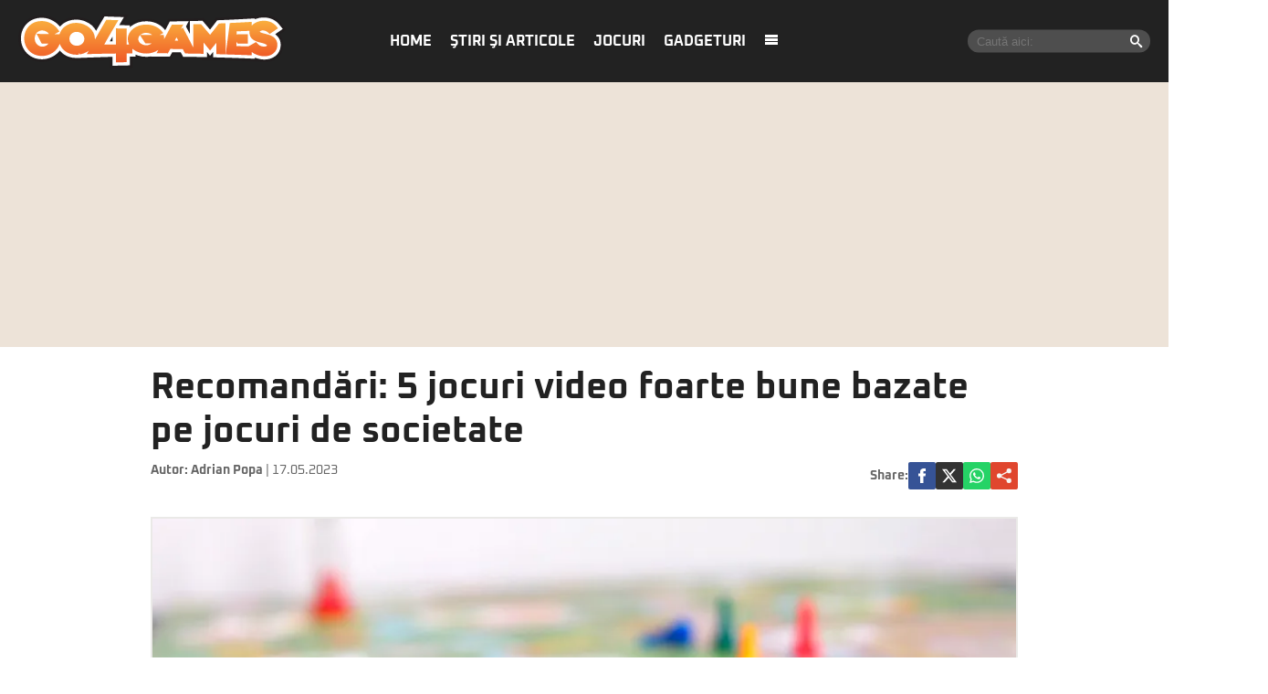

--- FILE ---
content_type: text/html; charset=UTF-8
request_url: https://www.go4games.ro/stiri-si-articole/rpg/recomandari-5-jocuri-video-foarte-bune-bazate-pe-jocuri-de-societate-19374533/
body_size: 17890
content:
<!doctype html>
<html lang="ro">
<head>
    <meta charset="utf-8">
    <meta name="viewport" content="width=device-width, initial-scale=1.0, maximum-scale=1.0, minimum-scale=1, user-scalable=no, shrink-to-fit=no"/>
    <meta name="HandheldFriendly" content="true"/>
    <meta name="MobileOptimized" content="420"/>
    <meta name="google-site-verification" content="7ZDxduua_M1BMsvPcmfTgOr14rCPDQXOaPwkwMUse78" />
    <meta name="referrer" content="origin-when-cross-origin">
    

    <meta name='robots' content='index, follow, max-image-preview:large, max-snippet:-1, max-video-preview:-1' />

	<!-- This site is optimized with the Yoast SEO plugin v26.6 - https://yoast.com/wordpress/plugins/seo/ -->
	<title>Recomandări: 5 jocuri video foarte bune bazate pe jocuri de societate | Go4Games</title>
	<meta name="description" content="Jocurile de societate nu sunt pentru oricine, dar au legiuni de fani în toată lumea. Unele dintre ele sunt faimoase." />
	<link rel="canonical" href="https://www.go4games.ro/stiri-si-articole/rpg/recomandari-5-jocuri-video-foarte-bune-bazate-pe-jocuri-de-societate-19374533/" />
	<meta property="og:locale" content="ro_RO" />
	<meta property="og:type" content="article" />
	<meta property="og:title" content="Recomandări: 5 jocuri video foarte bune bazate pe jocuri de societate | Go4Games" />
	<meta property="og:description" content="Jocurile de societate nu sunt pentru oricine, dar au legiuni de fani în toată lumea. Unele dintre ele sunt faimoase." />
	<meta property="og:url" content="https://www.go4games.ro/stiri-si-articole/rpg/recomandari-5-jocuri-video-foarte-bune-bazate-pe-jocuri-de-societate-19374533/" />
	<meta property="og:site_name" content="Go4Games" />
	<meta property="article:published_time" content="2023-05-17T07:23:57+00:00" />
	<meta property="article:modified_time" content="2023-05-17T07:32:01+00:00" />
	<meta property="og:image" content="https://www.go4games.ro/wp-content/uploads/2023/05/joc-societate_env-scaled.jpg" />
	<meta property="og:image:width" content="2560" />
	<meta property="og:image:height" content="1706" />
	<meta property="og:image:type" content="image/jpeg" />
	<meta name="author" content="Adrian Popa" />
	<meta name="twitter:card" content="summary_large_image" />
	<script type="application/ld+json" class="yoast-schema-graph">{"@context":"https://schema.org","@graph":[{"@type":"WebPage","@id":"https://www.go4games.ro/stiri-si-articole/rpg/recomandari-5-jocuri-video-foarte-bune-bazate-pe-jocuri-de-societate-19374533/","url":"https://www.go4games.ro/stiri-si-articole/rpg/recomandari-5-jocuri-video-foarte-bune-bazate-pe-jocuri-de-societate-19374533/","name":"Recomandări: 5 jocuri video foarte bune bazate pe jocuri de societate | Go4Games","isPartOf":{"@id":"https://www.go4games.ro/#website"},"primaryImageOfPage":{"@id":"https://www.go4games.ro/stiri-si-articole/rpg/recomandari-5-jocuri-video-foarte-bune-bazate-pe-jocuri-de-societate-19374533/#primaryimage"},"image":{"@id":"https://www.go4games.ro/stiri-si-articole/rpg/recomandari-5-jocuri-video-foarte-bune-bazate-pe-jocuri-de-societate-19374533/#primaryimage"},"thumbnailUrl":"https://www.go4games.ro/wp-content/uploads/2023/05/joc-societate_env-scaled.jpg","datePublished":"2023-05-17T07:23:57+00:00","dateModified":"2023-05-17T07:32:01+00:00","author":{"@id":"https://www.go4games.ro/#/schema/person/e6ff9a4d9bcec1b3ab5613a704773acd"},"description":"Jocurile de societate nu sunt pentru oricine, dar au legiuni de fani în toată lumea. Unele dintre ele sunt faimoase.","breadcrumb":{"@id":"https://www.go4games.ro/stiri-si-articole/rpg/recomandari-5-jocuri-video-foarte-bune-bazate-pe-jocuri-de-societate-19374533/#breadcrumb"},"inLanguage":"ro-RO","potentialAction":[{"@type":"ReadAction","target":["https://www.go4games.ro/stiri-si-articole/rpg/recomandari-5-jocuri-video-foarte-bune-bazate-pe-jocuri-de-societate-19374533/"]}]},{"@type":"ImageObject","inLanguage":"ro-RO","@id":"https://www.go4games.ro/stiri-si-articole/rpg/recomandari-5-jocuri-video-foarte-bune-bazate-pe-jocuri-de-societate-19374533/#primaryimage","url":"https://www.go4games.ro/wp-content/uploads/2023/05/joc-societate_env-scaled.jpg","contentUrl":"https://www.go4games.ro/wp-content/uploads/2023/05/joc-societate_env-scaled.jpg","width":2560,"height":1706},{"@type":"BreadcrumbList","@id":"https://www.go4games.ro/stiri-si-articole/rpg/recomandari-5-jocuri-video-foarte-bune-bazate-pe-jocuri-de-societate-19374533/#breadcrumb","itemListElement":[{"@type":"ListItem","position":1,"name":"Home","item":"https://www.go4games.ro/"},{"@type":"ListItem","position":2,"name":"Recomandări: 5 jocuri video foarte bune bazate pe jocuri de societate"}]},{"@type":"WebSite","@id":"https://www.go4games.ro/#website","url":"https://www.go4games.ro/","name":"Go4Games","description":"Știri și review-uri pentru jocuri de PC, PlayStation, Xbox,  Nintendo","potentialAction":[{"@type":"SearchAction","target":{"@type":"EntryPoint","urlTemplate":"https://www.go4games.ro/?s={search_term_string}"},"query-input":{"@type":"PropertyValueSpecification","valueRequired":true,"valueName":"search_term_string"}}],"inLanguage":"ro-RO"},{"@type":"Person","@id":"https://www.go4games.ro/#/schema/person/e6ff9a4d9bcec1b3ab5613a704773acd","name":"Adrian Popa","description":"Adrian Popa este coordonator al proiectului Go4games.ro. Are 17 ani de experienţă în presa centrală şi a debutat ca jurnalist specializat pe economie. Înainte de a ajunge la Go4it, a fost redactor-șef la Mediafax.ro și Gândul.ro. A mai lucrat la Evenimentul Zilei, Forbes România, Cotidianul şi Banii Noştri. Adrian are o pasiune aparte pentru tehnologie şi este interesat de efectele pe care aceasta le are în societate. Printre hobby-urile lui se numără lectura, universurile SF şi viaţa sănătoasă.","url":"https://www.go4games.ro/author/adrian-popa/"}]}</script>
	<!-- / Yoast SEO plugin. -->


<link rel='dns-prefetch' href='//www.go4games.ro' />
<link rel="alternate" type="application/rss+xml" title="Go4Games &raquo; Flux" href="https://www.go4games.ro/feed/" />
<link rel="alternate" type="application/rss+xml" title="Go4Games &raquo; Flux comentarii" href="https://www.go4games.ro/comments/feed/" />
<link rel="alternate" title="oEmbed (JSON)" type="application/json+oembed" href="https://www.go4games.ro/wp-json/oembed/1.0/embed?url=https%3A%2F%2Fwww.go4games.ro%2Fstiri-si-articole%2Frpg%2Frecomandari-5-jocuri-video-foarte-bune-bazate-pe-jocuri-de-societate-19374533%2F" />
<link rel="alternate" title="oEmbed (XML)" type="text/xml+oembed" href="https://www.go4games.ro/wp-json/oembed/1.0/embed?url=https%3A%2F%2Fwww.go4games.ro%2Fstiri-si-articole%2Frpg%2Frecomandari-5-jocuri-video-foarte-bune-bazate-pe-jocuri-de-societate-19374533%2F&#038;format=xml" />
<style id='wp-img-auto-sizes-contain-inline-css' type='text/css'>
img:is([sizes=auto i],[sizes^="auto," i]){contain-intrinsic-size:3000px 1500px}
/*# sourceURL=wp-img-auto-sizes-contain-inline-css */
</style>
<link rel='stylesheet' id='strawberry-minify-all-css-css' href='https://www.go4games.ro/wp-content/themes/go4games-nineteen/assets/build/styles.css?ver=1697529093' type='text/css' media='all' />
<style id='classic-theme-styles-inline-css' type='text/css'>
/*! This file is auto-generated */
.wp-block-button__link{color:#fff;background-color:#32373c;border-radius:9999px;box-shadow:none;text-decoration:none;padding:calc(.667em + 2px) calc(1.333em + 2px);font-size:1.125em}.wp-block-file__button{background:#32373c;color:#fff;text-decoration:none}
/*# sourceURL=/wp-includes/css/classic-themes.min.css */
</style>
<link rel="https://api.w.org/" href="https://www.go4games.ro/wp-json/" /><link rel="alternate" title="JSON" type="application/json" href="https://www.go4games.ro/wp-json/wp/v2/posts/19374533" /><link rel="EditURI" type="application/rsd+xml" title="RSD" href="https://www.go4games.ro/xmlrpc.php?rsd" />
<meta name="generator" content="WordPress 6.9" />
<link rel='shortlink' href='https://www.go4games.ro/?p=19374533' />
		<style type="text/css" id="wp-custom-css">
			img {
	height:auto;
}		</style>
		
    <link rel="Shortcut Icon" type="image/x-icon" href="/favicon.ico" />
    <link rel="dns-prefetch preconnect" href="//connect.facebook.net" crossorigin />
    <link rel="dns-prefetch preconnect" href="//www.google-analytics.com" crossorigin/>
    <link rel="dns-prefetch preconnect" href="//adservice.google.com" crossorigin />

    <link rel="preload" href="https://www.go4games.ro/wp-content/themes/go4games-nineteen/assets/fonts/icomoon.ttf" as="font">


    <link rel="preconnect" href="https://fonts.gstatic.com" crossorigin>

    <style>
    @font-face{font-family:Oxanium;font-style:normal;font-weight:400;font-display:swap;src:url(https://fonts.gstatic.com/s/oxanium/v6/RrQQboN_4yJ0JmiMe2zE0YBB.woff2) format('woff2');unicode-range:U+0100-024F,U+0259,U+1E00-1EFF,U+2020,U+20A0-20AB,U+20AD-20CF,U+2113,U+2C60-2C7F,U+A720-A7FF}@font-face{font-family:Oxanium;font-style:normal;font-weight:400;font-display:swap;src:url(https://fonts.gstatic.com/s/oxanium/v6/RrQQboN_4yJ0JmiMe2LE0Q.woff2) format('woff2');unicode-range:U+0000-00FF,U+0131,U+0152-0153,U+02BB-02BC,U+02C6,U+02DA,U+02DC,U+2000-206F,U+2074,U+20AC,U+2122,U+2191,U+2193,U+2212,U+2215,U+FEFF,U+FFFD}@font-face{font-family:Oxanium;font-style:normal;font-weight:700;font-display:swap;src:url(https://fonts.gstatic.com/s/oxanium/v6/RrQQboN_4yJ0JmiMe2zE0YBB.woff2) format('woff2');unicode-range:U+0100-024F,U+0259,U+1E00-1EFF,U+2020,U+20A0-20AB,U+20AD-20CF,U+2113,U+2C60-2C7F,U+A720-A7FF}@font-face{font-family:Oxanium;font-style:normal;font-weight:700;font-display:swap;src:url(https://fonts.gstatic.com/s/oxanium/v6/RrQQboN_4yJ0JmiMe2LE0Q.woff2) format('woff2');unicode-range:U+0000-00FF,U+0131,U+0152-0153,U+02BB-02BC,U+02C6,U+02DA,U+02DC,U+2000-206F,U+2074,U+20AC,U+2122,U+2191,U+2193,U+2212,U+2215,U+FEFF,U+FFFD}
</style>

    <!-- ANALYTICS -->
	<!-- Google tag (gtag.js) -->
<script async src="https://www.googletagmanager.com/gtag/js?id=G-S24DMWBZR1" type="94caf287178ccf6210b1aab7-text/javascript"></script>
<script type="94caf287178ccf6210b1aab7-text/javascript">
	window.dataLayer = window.dataLayer || [];
	function gtag(){dataLayer.push(arguments);}
	gtag('js', new Date());

	gtag('config', 'G-S24DMWBZR1');
</script>
    <!-- Ads and Related -->
	<script data-cfasync="false" async src="https://fundingchoicesmessages.google.com/i/pub-8829549769681779?ers=1"></script>
<script data-cfasync="false">(function() {function signalGooglefcPresent() {if (!window.frames['googlefcPresent']) {if (document.body) {const iframe = document.createElement('iframe'); iframe.style = 'width: 0; height: 0; border: none; z-index: -1000; left: -1000px; top: -1000px;'; iframe.style.display = 'none'; iframe.name = 'googlefcPresent'; document.body.appendChild(iframe);} else {setTimeout(signalGooglefcPresent, 0);}}}signalGooglefcPresent();})();</script>

<script type="94caf287178ccf6210b1aab7-text/javascript">function strawberry_enable_heavy(e){document.removeEventListener("mousedown",function(){strawberry_enable_heavy(e)}),document.removeEventListener("mousemove",function(){strawberry_enable_heavy(e)}),document.removeEventListener("touchstart",function(){strawberry_enable_heavy(e)}),document.removeEventListener("scroll",function(){strawberry_enable_heavy(e)}),document.removeEventListener("keydown",function(){strawberry_enable_heavy(e)});var n=document.getElementsByTagName("head")[0],t=document.createElement("script");t.type="text/javascript",t.async="async",t.src=e,n.appendChild(t)}function strawberry_insert_script(e){"ontouchstart"in document.documentElement&&window.navigator&&window.navigator.connection&&window.navigator.connection.rtt<10?(document.addEventListener("mousedown",function(){strawberry_enable_heavy(e)}),document.addEventListener("mousemove",function(){strawberry_enable_heavy(e)}),document.addEventListener("touchstart",function(){strawberry_enable_heavy(e)}),document.addEventListener("scroll",function(){strawberry_enable_heavy(e)}),document.addEventListener("keydown",function(){strawberry_enable_heavy(e)})):strawberry_enable_heavy(e)}</script>
    <script type="94caf287178ccf6210b1aab7-text/javascript">strawberry_insert_script("https://securepubads.g.doubleclick.net/tag/js/gpt.js");</script>
    <script type="94caf287178ccf6210b1aab7-text/javascript">

        function isMobileDevice() {
            var ua = navigator.userAgent.toLowerCase();
            if (ua == null)
                return false;
            var match = new RegExp('iphone|ipod|android|blackberry|opera mini|opera mobi|nokia|symbian|windows ce|ppc;|iemobile|smartphone|up.browser|up.link|sonyericsson|motorola|tablet browser|midp|portalmmm|htc |htc_|htc-|sqh|hp |hp-|spv|palm|xda |xda_|vodafone|configuration/cldc|mmp|pocket|kindle|alcatel|samsung|sgh-|tianyu|openwave|wap_browser|wap browser|phone|asus');
            if (match.exec(ua) != null)
                return true;
            if (ua.length >= 4) {
                var match2 = new RegExp('acs-|amoi|benq|doco|eric|huaw|lct_|lg(-|/|_| |\w)*|leno|mobi|mot-|moto|nec-|pana|phil|sage|sams|sec-|sch-|sgh-|shar|sie-|sony|wap_|zte-');
                if (match2.exec(ua.substring(0, 4)) != null)
                    return true;
            }

            return false;
        }

        var slot_foto_one, slot_foto_two;
        window.googletag = window.googletag || {cmd: []};
        googletag.cmd.push(function () {
            if (isMobileDevice() == true) {
                console.log("Mobile Device");
				                googletag.defineSlot('/119229185/Go4it.ro/Articol_Intext', [[1,1], [300, 250], [320, 480], [300, 600]], 'div-gpt-ad-1585734721341-0').setTargeting('cat_cancan', []).addService(googletag.pubads());
                googletag.defineSlot('/119229185/Go4it.ro/Articol_Leaderboard', [[300, 250]], 'div-gpt-ad-1585734786178-0').setTargeting('cat_cancan', []).addService(googletag.pubads());
                googletag.defineSlot('/119229185/Go4it.ro/Articol_Underphoto', [[320, 100], [320, 50], [300, 100], [300, 50]], 'div-gpt-ad-1585734834471-0').setTargeting('cat_cancan', []).addService(googletag.pubads());

                googletag.defineSlot('/119229185/Go4it.ro/Articol_Intext_final', [[1,1], [300, 250]], 'div-gpt-ad-1586864812501-0').addService(googletag.pubads());
                googletag.defineSlot('/119229185/Go4it.ro/Articol_Leaderboard_Final', [[300, 250]], 'div-gpt-ad-1586864728923-0').addService(googletag.pubads());
				
				
            } else {
				                googletag.defineSlot('/119229185/Go4it.ro/Articol_Intext', [[1,1], [580, 400], [300, 250], [320, 480], [300, 600]], 'div-gpt-ad-1585734721341-0').setTargeting('cat_cancan', []).addService(googletag.pubads());
                googletag.defineSlot('/119229185/Go4it.ro/Articol_Leaderboard', [[970, 250], [970, 90]], 'div-gpt-ad-1585734786178-0').setTargeting('cat_cancan', []).addService(googletag.pubads());
                googletag.defineSlot('/119229185/Go4it.ro/Articol_Underphoto', [[728, 90]], 'div-gpt-ad-1585734834471-0').setTargeting('cat_cancan', []).addService(googletag.pubads());

                googletag.defineSlot('/119229185/Go4it.ro/Articol_Intext_final', [[1,1], [300, 250], [580, 400]], 'div-gpt-ad-1586864812501-0').addService(googletag.pubads());
                googletag.defineSlot('/119229185/Go4it.ro/Articol_Leaderboard_Final', [[970, 250], [970, 90]], 'div-gpt-ad-1586864728923-0').addService(googletag.pubads());
				
				                googletag.defineSlot('/119229185/Go4it.ro/Branding_Billboard', [[970, 250]], 'div-gpt-ad-1585734892614-0').setTargeting('cat_cancan', []).addService(googletag.pubads());
            }
			
			googletag.defineSlot('/119229185/Go4it.ro/GO4IT_Special', [1, 1], 'div-gpt-ad-1709559548250-0').addService(googletag.pubads());

            googletag.pubads().collapseEmptyDivs();
            googletag.pubads().setCentering(true);

            googletag.pubads().setTargeting('cat_cancan', 'rpg');
            googletag.pubads().setTargeting('domain', 'go4games');

			googletag.pubads().disableInitialLoad();
			
            googletag.enableServices();
        });
    </script>

<script type="94caf287178ccf6210b1aab7-text/javascript">
    window.setTimeout(function() {
        window.__tcfapi('addEventListener', 2, function(tcData, success) {
            console.log(tcData);
            if (success) {
                if (tcData.gdprApplies) {
                    if (tcData.eventStatus == 'useractioncomplete' || tcData.eventStatus == 'tcloaded') {
                        console.log("Consents Number: " + Object.keys(tcData.purpose.consents).length)
                        if(Object.keys(tcData.purpose.consents).length == 0 ){
                            googletag.cmd.push(function () {
                                googletag.pubads().setRequestNonPersonalizedAds(1);
                            });
                            console.log("Loading NonPersonalizedAds");
                        } else {
                            googletag.cmd.push(function () {
                                googletag.pubads().setRequestNonPersonalizedAds(0);
                            });
                            console.log("Loading PersonalizedAds");
                        }
                        googletag.cmd.push(function () {
                            googletag.pubads().refresh();
                        });
                    }
                } else {
                    console.log("Loagind NonPersonalizedAds");
                    googletag.cmd.push(function () {
                        googletag.pubads().setRequestNonPersonalizedAds(1);
                        googletag.pubads().refresh();
                    })
                }
            }
        });
    }, 1000);
</script>

    <script type="94caf287178ccf6210b1aab7-text/javascript">strawberry_insert_script("https://pagead2.googlesyndication.com/pagead/js/adsbygoogle.js");</script>
    <script type="94caf287178ccf6210b1aab7-text/javascript">
        (adsbygoogle = window.adsbygoogle || []).push({
            google_ad_client: "ca-pub-8829549769681779",
            enable_page_level_ads: true
        });
    </script>

    <style>
        .demand-supply__sm, .demand-supply__sd { z-index: 9999999 !important; }
    </style>
    
</head>
<body class="wp-singular post-template-default single single-post postid-19374533 single-format-standard wp-theme-go4games-nineteen single-">
<header id="header">
    <div class="container relative">
        <div class="logo">
            <a href="https://www.go4games.ro/">
                <img width="294" height="60" src="https://www.go4games.ro/wp-content/themes/go4games-nineteen/assets/images/logo.svg" alt="Go4Games">
            </a>
        </div>

        <nav class="menu">
            <ul>
				<li id="menu-item-19196947" class="menu-item menu-item-type-custom menu-item-object-custom menu-item-home menu-item-19196947"><a href="https://www.go4games.ro/">Home</a></li>
<li id="menu-item-19196932" class="menu-item menu-item-type-taxonomy menu-item-object-category current-post-ancestor current-menu-parent current-post-parent menu-item-has-children menu-item-19196932"><a href="https://www.go4games.ro/stiri-si-articole/">Ştiri şi articole</a>
<ul class="sub-menu">
	<li id="menu-item-19196933" class="menu-item menu-item-type-taxonomy menu-item-object-category menu-item-19196933"><a href="https://www.go4games.ro/adventure-quest/">Adventure &#038; Quest</a></li>
	<li id="menu-item-19196934" class="menu-item menu-item-type-taxonomy menu-item-object-category menu-item-19196934"><a href="https://www.go4games.ro/diverse/">Diverse</a></li>
	<li id="menu-item-19196935" class="menu-item menu-item-type-taxonomy menu-item-object-category menu-item-19196935"><a href="https://www.go4games.ro/jocuri-online/">Jocuri online</a></li>
	<li id="menu-item-19196936" class="menu-item menu-item-type-taxonomy menu-item-object-category menu-item-19196936"><a href="https://www.go4games.ro/mobile/">Mobile</a></li>
	<li id="menu-item-19196937" class="menu-item menu-item-type-taxonomy menu-item-object-category menu-item-19196937"><a href="https://www.go4games.ro/puzzle/">Puzzle</a></li>
	<li id="menu-item-19196938" class="menu-item menu-item-type-taxonomy menu-item-object-category current-post-ancestor current-menu-parent current-post-parent menu-item-19196938"><a href="https://www.go4games.ro/rpg/">RPG</a></li>
	<li id="menu-item-19196939" class="menu-item menu-item-type-taxonomy menu-item-object-category menu-item-19196939"><a href="https://www.go4games.ro/shooter/">Shooter</a></li>
	<li id="menu-item-19196940" class="menu-item menu-item-type-taxonomy menu-item-object-category menu-item-19196940"><a href="https://www.go4games.ro/sport-auto/">Sport &#038; Auto</a></li>
	<li id="menu-item-19196941" class="menu-item menu-item-type-taxonomy menu-item-object-category menu-item-19196941"><a href="https://www.go4games.ro/strategie/">Strategie</a></li>
</ul>
</li>
<li id="menu-item-19196942" class="menu-item menu-item-type-taxonomy menu-item-object-category menu-item-19196942"><a href="https://www.go4games.ro/jocuri/">Jocuri</a></li>
<li id="menu-item-19196943" class="menu-item menu-item-type-custom menu-item-object-custom menu-item-19196943"><a href="https://www.go4it.ro/">Gadgeturi</a></li>
                <li><a class="pushmenu-open" href="javascript:void(0)"><span class="icon-menu"></span></a></li>
            </ul>
        </nav>

		<div class="search">
	<form action="https://www.go4games.ro/">
		<input required size="40" type="text" name="s" class="input" placeholder="Caută aici:">
		<button><span class="icon-search"></span></button>
	</form>
</div>    </div>
    <div class="bars"><a href="javascript:void(0)" class="pushmenu-open"><span class="lines"></span></a></div>
    <div class="magnifier"><a class="modalbox-open" data-modalbox="modal-search" href="javascript:void(0)"><span></span></a></div>

    </div>
</header>


<div class="strawberry-ads__pretty-container padding-xs-20 mg-xs-bottom-10 hidden-xs">
    <div class="height-md-250" style="margin:0 auto;">
		<div data-name="branding-billboard" class="strawberry-ads" style="clear: both; width: 100%; text-align: center; overflow: visible;"><!-- /119229185/Go4it.ro/Branding_Billboard -->
  <div id='div-gpt-ad-1585734892614-0' style='margin:0 auto;'>
  <script type="94caf287178ccf6210b1aab7-text/javascript">
    googletag.cmd.push(function() { googletag.display('div-gpt-ad-1585734892614-0'); });
  </script>
</div>
</div>    </div>
</div>

		
    <div class="container container--single mg-top-20">
		
        <div class="mg-bottom-10">
            <h1 class="single__title">Recomandări: 5 jocuri video foarte bune bazate pe jocuri de societate</h1>
        </div>
        <div class="mg-smb-bottom-10 mg-md-bottom-30">
			<div class="single__meta">
    <div class="bar">
        <div class="mg-xs-bottom-10">
            <strong class="author_name">
				Autor: <a href='https://www.go4games.ro/autor/adrian-popa/'>Adrian Popa</a>            </strong>
            <span class="date_published"> | 17.05.2023</span>
        </div>
    </div>
    <div class="bar">
		<div class="single__social">
    <div class="network">
        <strong class="text-uppercase hidden-xs">Share: </strong>
        <a rel="noopener noreferrer" onclick="if (!window.__cfRLUnblockHandlers) return false; gtag('event', 'internal', { 'event_category': 'Share Article', 'event_label': 'Facebook', 'non_interaction': true});" target="_blank" class="bg--facebook" href="https://www.facebook.com/sharer/sharer.php?u=https://www.go4games.ro/stiri-si-articole/rpg/recomandari-5-jocuri-video-foarte-bune-bazate-pe-jocuri-de-societate-19374533/" data-cf-modified-94caf287178ccf6210b1aab7-="">
            <svg xmlns="http://www.w3.org/2000/svg" xml:space="preserve" viewBox="0 0 310 310"><path d="M81.703 165.106h33.981V305a5 5 0 0 0 5 5H178.3a5 5 0 0 0 5-5V165.765h39.064a5 5 0 0 0 4.967-4.429l5.933-51.502a5 5 0 0 0-4.966-5.572h-44.996V71.978c0-9.732 5.24-14.667 15.576-14.667h29.42a5 5 0 0 0 5-5V5.037a5 5 0 0 0-5-5h-40.545A39.746 39.746 0 0 0 185.896 0c-7.035 0-31.488 1.381-50.804 19.151-21.402 19.692-18.427 43.27-17.716 47.358v37.752H81.703a5 5 0 0 0-5 5v50.844a5 5 0 0 0 5 5.001z"/></svg>
        </a>
        <a rel="noopener noreferrer" onclick="if (!window.__cfRLUnblockHandlers) return false; gtag('event', 'internal', { 'event_category': 'Share Article', 'event_label': 'Facebook', 'non_interaction': true});" target="_blank" class="bg--x" href="https://twitter.com/share?text=Recomandări: 5 jocuri video foarte bune bazate pe jocuri de societate&url=https://www.go4games.ro/stiri-si-articole/rpg/recomandari-5-jocuri-video-foarte-bune-bazate-pe-jocuri-de-societate-19374533/" data-cf-modified-94caf287178ccf6210b1aab7-="">
            <svg xmlns="http://www.w3.org/2000/svg" width="24" height="24" image-rendering="optimizeQuality" shape-rendering="geometricPrecision" text-rendering="geometricPrecision" viewBox="0 0 512 462.799"><path fill-rule="nonzero" d="M403.229 0h78.506L310.219 196.04 512 462.799H354.002L230.261 301.007 88.669 462.799h-78.56l183.455-209.683L0 0h161.999l111.856 147.88L403.229 0zm-27.556 415.805h43.505L138.363 44.527h-46.68l283.99 371.278z"/></svg>
        </a>
        <a rel="noopener noreferrer" onclick="if (!window.__cfRLUnblockHandlers) return false; gtag('event', 'internal', { 'event_category': 'Share Article', 'event_label': 'Whatsapp Desktop', 'non_interaction': true});" target="_blank" class="hidden-sm hidden-lg bg--whatsapp" href="whatsapp://send?text=https://www.go4games.ro/stiri-si-articole/rpg/recomandari-5-jocuri-video-foarte-bune-bazate-pe-jocuri-de-societate-19374533/" data-action="share/whatsapp/share" data-cf-modified-94caf287178ccf6210b1aab7-="">
            <svg role="img" width="24" height="24"  viewBox="0 0 24 24" xmlns="http://www.w3.org/2000/svg">
                <path d="M17.472 14.382c-.297-.149-1.758-.867-2.03-.967-.273-.099-.471-.148-.67.15-.197.297-.767.966-.94 1.164-.173.199-.347.223-.644.075-.297-.15-1.255-.463-2.39-1.475-.883-.788-1.48-1.761-1.653-2.059-.173-.297-.018-.458.13-.606.134-.133.298-.347.446-.52.149-.174.198-.298.298-.497.099-.198.05-.371-.025-.52-.075-.149-.669-1.612-.916-2.207-.242-.579-.487-.5-.669-.51-.173-.008-.371-.01-.57-.01-.198 0-.52.074-.792.372-.272.297-1.04 1.016-1.04 2.479 0 1.462 1.065 2.875 1.213 3.074.149.198 2.096 3.2 5.077 4.487.709.306 1.262.489 1.694.625.712.227 1.36.195 1.871.118.571-.085 1.758-.719 2.006-1.413.248-.694.248-1.289.173-1.413-.074-.124-.272-.198-.57-.347m-5.421 7.403h-.004a9.87 9.87 0 01-5.031-1.378l-.361-.214-3.741.982.998-3.648-.235-.374a9.86 9.86 0 01-1.51-5.26c.001-5.45 4.436-9.884 9.888-9.884 2.64 0 5.122 1.03 6.988 2.898a9.825 9.825 0 012.893 6.994c-.003 5.45-4.437 9.884-9.885 9.884m8.413-18.297A11.815 11.815 0 0012.05 0C5.495 0 .16 5.335.157 11.892c0 2.096.547 4.142 1.588 5.945L.057 24l6.305-1.654a11.882 11.882 0 005.683 1.448h.005c6.554 0 11.89-5.335 11.893-11.893a11.821 11.821 0 00-3.48-8.413Z"/>
            </svg>
        </a>
        <a rel="noopener noreferrer" onclick="if (!window.__cfRLUnblockHandlers) return false; gtag('event', 'internal', { 'event_category': 'Share Article', 'event_label': 'Whatsapp Desktop', 'non_interaction': true});" target="_blank" class="bg--whatsapp hidden-xs" href="https://web.whatsapp.com/send?text=https://www.go4games.ro/stiri-si-articole/rpg/recomandari-5-jocuri-video-foarte-bune-bazate-pe-jocuri-de-societate-19374533/" data-action="share/whatsapp/share" data-cf-modified-94caf287178ccf6210b1aab7-="">
            <svg role="img" viewBox="0 0 24 24" xmlns="http://www.w3.org/2000/svg">
                <path d="M17.472 14.382c-.297-.149-1.758-.867-2.03-.967-.273-.099-.471-.148-.67.15-.197.297-.767.966-.94 1.164-.173.199-.347.223-.644.075-.297-.15-1.255-.463-2.39-1.475-.883-.788-1.48-1.761-1.653-2.059-.173-.297-.018-.458.13-.606.134-.133.298-.347.446-.52.149-.174.198-.298.298-.497.099-.198.05-.371-.025-.52-.075-.149-.669-1.612-.916-2.207-.242-.579-.487-.5-.669-.51-.173-.008-.371-.01-.57-.01-.198 0-.52.074-.792.372-.272.297-1.04 1.016-1.04 2.479 0 1.462 1.065 2.875 1.213 3.074.149.198 2.096 3.2 5.077 4.487.709.306 1.262.489 1.694.625.712.227 1.36.195 1.871.118.571-.085 1.758-.719 2.006-1.413.248-.694.248-1.289.173-1.413-.074-.124-.272-.198-.57-.347m-5.421 7.403h-.004a9.87 9.87 0 01-5.031-1.378l-.361-.214-3.741.982.998-3.648-.235-.374a9.86 9.86 0 01-1.51-5.26c.001-5.45 4.436-9.884 9.888-9.884 2.64 0 5.122 1.03 6.988 2.898a9.825 9.825 0 012.893 6.994c-.003 5.45-4.437 9.884-9.885 9.884m8.413-18.297A11.815 11.815 0 0012.05 0C5.495 0 .16 5.335.157 11.892c0 2.096.547 4.142 1.588 5.945L.057 24l6.305-1.654a11.882 11.882 0 005.683 1.448h.005c6.554 0 11.89-5.335 11.893-11.893a11.821 11.821 0 00-3.48-8.413Z"/>
            </svg>
        </a>

        <a rel="noopener noreferrer"
           data-title="Recomandări: 5 jocuri video foarte bune bazate pe jocuri de societate"
           data-url="https://www.go4games.ro/stiri-si-articole/rpg/recomandari-5-jocuri-video-foarte-bune-bazate-pe-jocuri-de-societate-19374533/"
           class="share-me bg--google_plus">
            <svg style="background-color:#ffffff00" xmlns="http://www.w3.org/2000/svg" xml:space="preserve" width="63" height="16"><path d="M0 8a2.657 2.657 0 0 0 2.648 2.667 2.63 2.63 0 0 0 1.933-.844l6.09 2.86c-.052.208-.08.426-.08.65A2.657 2.657 0 0 0 13.24 16a2.657 2.657 0 0 0 2.648-2.667 2.657 2.657 0 0 0-2.648-2.666 2.63 2.63 0 0 0-1.933.843l-6.09-2.86c.052-.208.08-.426.08-.65l-.003-.153 6.093-3.274c.477.471 1.133.76 1.853.76a2.657 2.657 0 0 0 2.648-2.666A2.657 2.657 0 0 0 13.24 0a2.657 2.657 0 0 0-2.648 2.667c0 .265.038.521.11.763L4.875 6.56a2.641 2.641 0 0 0-2.227-1.227A2.657 2.657 0 0 0 0 8Z" fill="#f7f7f5"/><g fill="#fff"><path d="M21 9c0 .531.094.969.281 1.344.188.375.453.687.782.937.328.25.703.422 1.14.547.438.125.875.172 1.344.172.562 0 1.047-.063 1.484-.203.438-.14.797-.328 1.094-.578.281-.25.5-.547.656-.89.14-.345.219-.704.219-1.11a2.39 2.39 0 0 0-.14-.844 2.165 2.165 0 0 0-.376-.64 2.645 2.645 0 0 0-.5-.438A3.257 3.257 0 0 0 26.422 7a5.375 5.375 0 0 0-.516-.188 2.844 2.844 0 0 1-.406-.109c-.531-.125-.953-.25-1.281-.36a4.128 4.128 0 0 1-.766-.327.769.769 0 0 1-.36-.344c-.062-.125-.093-.281-.093-.5 0-.203.031-.375.11-.531.078-.157.187-.282.312-.375a1.06 1.06 0 0 1 .422-.204C24 4.032 24.14 4 24.297 4c.219 0 .437.031.64.094.188.062.375.172.532.312.156.157.265.36.36.61.093.265.14.593.171.984h2c0-.531-.11-1-.297-1.375a2.71 2.71 0 0 0-.812-.922 3.264 3.264 0 0 0-1.157-.531A5.585 5.585 0 0 0 24.375 3c-.406 0-.813.063-1.219.156-.406.11-.765.281-1.078.5-.328.219-.594.5-.781.828-.203.344-.297.735-.297 1.172 0 .407.063.75.219 1.032.14.28.328.515.562.703.235.187.5.343.797.468.297.125.61.22.922.297.313.094.61.188.906.25.297.063.563.156.797.266.235.125.422.265.578.437.14.172.219.391.219.641 0 .266-.047.484-.14.64a1.18 1.18 0 0 1-.36.376c-.14.093-.297.156-.453.187a2.347 2.347 0 0 1-.453.047c-.219 0-.422-.031-.61-.11a1.409 1.409 0 0 1-.5-.359c-.156-.156-.265-.36-.359-.61C23.031 9.672 23 9.376 23 9h-2ZM29 12h2V7h3v5h2V3h-2v3h-3V3h-2v9ZM41 4.547h.031L42 9h-2l1-4.453ZM37 12h2l.75-2h2.578L43 12h2l-3.063-9H40.11L37 12ZM49 4h1.844c.375 0 .656.125.86.36.187.234.296.609.296 1.124 0 .532-.11.922-.297 1.157-.203.25-.484.359-.86.359H49V4Zm-2 8h2V8h1.703c.422 0 .734.125.922.375.188.25.313.64.375 1.172.031.203.047.422.063.64 0 .22.015.438.046.657.016.219.047.437.078.625.032.187.079.375.141.531h2.031c-.093-.125-.156-.297-.203-.5a3.553 3.553 0 0 1-.093-.61c-.016-.203-.032-.406-.032-.624-.015-.204-.031-.375-.031-.532a9.863 9.863 0 0 0-.11-.718 2.642 2.642 0 0 0-.234-.672 2.407 2.407 0 0 0-.437-.531c-.172-.141-.39-.25-.657-.329v-.03c.5-.188.876-.454 1.094-.829A2.41 2.41 0 0 0 54 5.344c0-.313-.063-.625-.172-.907a2.357 2.357 0 0 0-.5-.734 2.362 2.362 0 0 0-.766-.515A2.752 2.752 0 0 0 51.532 3H47v9ZM56 12h5.953v-1H58V7h4.14V6H58V4h4.11V3H56v9Z"/></g></svg>
        </a>

    </div>
</div>    </div>
</div>        </div>
		<div class="single__media">
													<picture>
<source type='image/webp' media='(max-width:500px)' srcset='https://media.go4games.ro/gS6ld2ks32LJGAzKCP3XOvx5yjE=/420x236/smart/filters:contrast(5):format(webp):quality(80)/https://www.go4games.ro/wp-content/uploads/2023/05/joc-societate_env-1024x683.jpg'>
<source type='image/jpeg' media='(max-width:500px)' srcset='https://media.go4games.ro/yM00urEADOgdZDZaa6U5kjW4wqM=/420x236/smart/filters:contrast(5):format(jpeg):quality(80)/https://www.go4games.ro/wp-content/uploads/2023/05/joc-societate_env-1024x683.jpg'>
<source type='image/webp' media='(max-width:768px)' srcset='https://media.go4games.ro/KqxZNRaeSIDWFubp5Iz86kzX4Lk=/768x432/smart/filters:contrast(5):format(webp):quality(80)/https://www.go4games.ro/wp-content/uploads/2023/05/joc-societate_env-1024x683.jpg'>
<source type='image/jpeg' media='(max-width:768px)' srcset='https://media.go4games.ro/gcEICxghSuq2P7x6H89ZZvhw6AA=/768x432/smart/filters:contrast(5):format(jpeg):quality(80)/https://www.go4games.ro/wp-content/uploads/2023/05/joc-societate_env-1024x683.jpg'>
<source type='image/webp' media='(min-width:769px)' srcset='https://media.go4games.ro/93Fw3Duh4OcC7JMDjJr6Xfoa4ic=/970x546/smart/filters:contrast(5):format(webp):quality(80)/https://www.go4games.ro/wp-content/uploads/2023/05/joc-societate_env-1024x683.jpg'>
<source type='image/jpeg' media='(min-width:769px)' srcset='https://media.go4games.ro/1tGgyzOQYl2O__rPyqy_tRue6CQ=/970x546/smart/filters:contrast(5):format(jpeg):quality(80)/https://www.go4games.ro/wp-content/uploads/2023/05/joc-societate_env-1024x683.jpg'>
<img width="970" height="546" loading="eager" src="https://media.go4games.ro/93Fw3Duh4OcC7JMDjJr6Xfoa4ic=/970x546/smart/filters:contrast(5):format(webp):quality(80)/https://www.go4games.ro/wp-content/uploads/2023/05/joc-societate_env-1024x683.jpg" class="img-responsive" alt="Recomandări: 5 jocuri video foarte bune bazate pe jocuri de societate" >
</picture>								</div>
        <div class="mg-bottom-10">
            <div class="height-smb-100 height-md-100">
                <div data-name="articol-underphoto" class="strawberry-ads" style="clear: both; width: 100%; text-align: center; overflow: visible;"><!-- /119229185/Go4it.ro/Articol_Underphoto -->
<div id='div-gpt-ad-1585734834471-0'>
  <script type="94caf287178ccf6210b1aab7-text/javascript">
    googletag.cmd.push(function() { googletag.display('div-gpt-ad-1585734834471-0'); });
  </script>
</div>
</div>            </div>
        </div>

        

        <div class="single__wrapper">
            <div class="single__content">
				<p>Jocurile de societate nu sunt pentru oricine, dar au legiuni de fani în toată lumea. Unele sunt atât de faimoase încât au auzit de ele chiar și cei care nu au avut contact cu acest domeniu. Exemple sunt Monopoly, Catan sau Scrabble.</p>
<p>Multe jocuri de societate au fost transformate în jocuri video, iar unele dintre acestea ies în evidență. Aceste titluri vor fi apreciate, garantat, chiar și de către mulți dintre cei care nu sunt amatori ai genului.</p>
<h2>Vă prezentăm cinci jocuri video, bazate pe jocuri de societate, care merită încercate:</h2><div data-name="articol-intext" class="strawberry-ads" style="clear: both; width: 100%; text-align: center; overflow: visible;"><!-- /119229185/Go4it.ro/Articol_Intext -->
<div id='div-gpt-ad-1585734721341-0'>
  <script type="94caf287178ccf6210b1aab7-text/javascript">
    googletag.cmd.push(function() { googletag.display('div-gpt-ad-1585734721341-0'); });
  </script>
</div>
</div>
<p><strong>Gloomhaven (2021):</strong> Bazat pe jocul de societate omonim, <a href="https://store.steampowered.com/app/780290/Gloomhaven/" target="_blank" rel="noopener">titlul</a> este unul apreciat de critici și de gameri. În Gloomhaven conduci o bandă de mercenari prin locuri periculoase – păduri, temnițe și peșteri -, pline de monștri fioroși. În această aventură culegi recompensele sau… mori.</p>
<p><strong>Armello (2015):</strong> <a href="https://store.steampowered.com/app/290340/Armello/" target="_blank" rel="noopener">Jocul</a> combină elemente de strategie și mecanică din jocurile de societate (sunt folosite un zar și cărți virtuale) cu elemente de RPG. Acțiunea se petrece în regatul animalelor, iar jucătorii controlează eroi care concurează pentru tron completând misiuni, luptând cu inamici sau luând decizii importante.</p><div class='mg-bottom-20'><div data-id='_mwayss-78ba9103745464b9aa2d00e371122cc8'></div></div>
<figure id="attachment_19374565" aria-labelledby="figcaption_attachment_19374565" class="wp-caption aligncenter"><a href="https://www.go4games.ro/wp-content/uploads/2023/05/tabletop.jpg"><img fetchpriority="high" decoding="async" class="lazyload" src="https://www.go4games.ro/wp-content/themes/go4games-nineteen/assets/images/placeholder.png" alt="jocuri de societate" width="1920" height="1080" srcset="https://www.go4games.ro/wp-content/uploads/2023/05/tabletop.jpg 1920w, https://www.go4games.ro/wp-content/uploads/2023/05/tabletop-1024x576.jpg 1024w, https://www.go4games.ro/wp-content/uploads/2023/05/tabletop-768x432.jpg 768w, https://www.go4games.ro/wp-content/uploads/2023/05/tabletop-1536x864.jpg 1536w" sizes="(max-width: 1920px) 100vw, 1920px" data-src="https://www.go4games.ro/wp-content/uploads/2023/05/tabletop.jpg"></a><figcaption id="figcaption_attachment_19374565" class="wp-caption-text">Foto: captură de ecran din Armello</figcaption></figure>
<p><strong>Talisman: Digital Edition (2014):</strong> <a href="https://store.steampowered.com/app/247000/Talisman_Digital_Edition/" target="_blank" rel="noopener">Acest titlu</a> este bazat pe jocul de societate fantasy clasic Talisman. Jucătorii pleacă într-o aventură periculoasă cu scopul de a dobândi Crown of Command, un artefact care are puterea să distrugă toți rivalii. Purtătorul ei devine adevăratul conducător al ținutului.</p>
<p><strong>XCOM: Enemy Unknown (2012):</strong> <a href="https://store.steampowered.com/app/200510/XCOM_Enemy_Unknown/" target="_blank" rel="noopener">Titlul</a> este inspirat de jocul de societate clasic XCOM, considerat unul dintre cele mai bune din toate timpurile. În jocul de strategie pe ture jucătorii conduc o echipă de soldați care luptă cu o invazie extraterestră.</p>
<p><strong>Ticket to Ride (2012):</strong> Aici, jucătorii trebuie să construiască linii de cale ferată care să unească diferite orașe din Statele Unite și sudul Canadei. Sunt disponibile moduri single-player și online multiplayer. Mai multe detalii <a href="https://store.steampowered.com/app/108200/Ticket_to_Ride/" target="_blank" rel="noopener">găsiți pe Steam</a>.</p>
<p><strong>CITEȘTE ȘI:</strong></p>
<p><a href="https://www.go4games.ro/filme-si-seriale/recomandari-5-jocuri-video-excelente-bazate-pe-seriale-19374149/">Recomandări: 5 jocuri video excelente bazate pe seriale</a></p>
<p><a href="https://www.go4games.ro/filme-si-seriale/jocuri-video-bazate-pe-filme-de-succes-pe-care-trebuie-sa-le-incerci-19373374/">Jocuri video bazate pe filme de succes pe care trebuie să le încerci</a></p>
<p><a href="https://www.go4games.ro/stiri-si-articole/recomandare-5-jocuri-video-bazate-pe-carti-de-succes-pe-care-trebuie-neaparat-sa-le-joci-19373118/">Recomandări: 5 jocuri video bazate pe cărți de succes pe care trebuie neapărat să le joci</a></p>
<p><a href="https://www.facebook.com/go4games.ro" target="_blank" rel="noopener">Ne puteți urmări și pe pagina oficială de Facebook!</a></p>            </div>

	        
			                <div class="single__tags">
					Tags: <a href="https://www.go4games.ro/tag/gloomhaven/" rel="tag">Gloomhaven</a><a href="https://www.go4games.ro/tag/jocuri-de-societate/" rel="tag">jocuri de societate</a><a href="https://www.go4games.ro/tag/ticket-to-ride/" rel="tag">ticket to ride</a><a href="https://www.go4games.ro/tag/xcom/" rel="tag">xcom</a>                </div>
			
            <div style="margin: 10px 0; border-bottom: 1px solid #ccc; border-top: 1px solid #ccc;">
	<div style="display:block; padding: 10px; text-align:center; font-family: Georgia, serif; font-size: 18px; line-height: 140%; color: #000">
        <span>Urmărește Go4Games.ro pe</span>
        <span>
            <a onclick="if (!window.__cfRLUnblockHandlers) return false; gtag( 'event', 'feed', { 'event_category': 'Google News', 'event_label': 'Single Article', 'non_interaction': true } );" target="_blank" href="https://news.google.com/publications/CAAqBwgKMOH4pQsw04O-Aw?hl=ro&gl=RO&ceid=RO%3Aro" data-cf-modified-94caf287178ccf6210b1aab7-="">
                 <b style="color: blue; text-decoration: underline">Google News</b>
            </a>
        </span>
	</div>
</div>
            
            <div class="padding-xs-10 padding-sm-top-20">
		        <div data-name="articol-intext-final" class="strawberry-ads" style="clear: both; width: 100%; text-align: center; overflow: visible;"><!-- /119229185/Go4it.ro/Articol_Intext_final -->
<div id='div-gpt-ad-1586864812501-0'>
  <script type="94caf287178ccf6210b1aab7-text/javascript">
    googletag.cmd.push(function() { googletag.display('div-gpt-ad-1586864812501-0'); });
  </script>
</div></div>            </div>

            <div class="single__under mg-top-20">
		        
            </div>

            <div class="single__under mg-top-20">
				<div class="headline">Iți recomandăm</div>
<div class="articles ">
        <div class="article article--list add-border">

                <div class="article__media width-xs-100 width-sm-200 mg-right-10">
                    <a href="https://www.go4games.ro/advertorial/5-jocuri-cu-potential-de-esports-pe-care-abia-asteptam-sa-le-vedem-in-2026-p-19451456/">
                        <picture>
<source type='image/webp' media='(max-width:500px)' srcset='https://media.go4games.ro/J_lLQzb2HkJq1WN099HarvWkqFU=/120x120/smart/filters:contrast(5):format(webp):quality(80)/https://www.go4games.ro/wp-content/uploads/2026/01/WhatsApp-Image-2026-01-30-at-13.29.11-1024x536.jpeg'>
<source type='image/jpeg' media='(max-width:500px)' srcset='https://media.go4games.ro/Qas5NBkPKNgLre2KBXOkHLilkkI=/120x120/smart/filters:contrast(5):format(jpeg):quality(80)/https://www.go4games.ro/wp-content/uploads/2026/01/WhatsApp-Image-2026-01-30-at-13.29.11-1024x536.jpeg'>
<source type='image/webp' media='(max-width:768px)' srcset='https://media.go4games.ro/ScBz7PS6l_JH3MkGvyMj7Y-3jLA=/220x124/smart/filters:contrast(5):format(webp):quality(80)/https://www.go4games.ro/wp-content/uploads/2026/01/WhatsApp-Image-2026-01-30-at-13.29.11-1024x536.jpeg'>
<source type='image/jpeg' media='(max-width:768px)' srcset='https://media.go4games.ro/-PVFiAkqdFiVHcYVNdkrLtSPy3I=/220x124/smart/filters:contrast(5):format(jpeg):quality(80)/https://www.go4games.ro/wp-content/uploads/2026/01/WhatsApp-Image-2026-01-30-at-13.29.11-1024x536.jpeg'>
<source type='image/webp' media='(min-width:769px)' srcset='https://media.go4games.ro/ScBz7PS6l_JH3MkGvyMj7Y-3jLA=/220x124/smart/filters:contrast(5):format(webp):quality(80)/https://www.go4games.ro/wp-content/uploads/2026/01/WhatsApp-Image-2026-01-30-at-13.29.11-1024x536.jpeg'>
<source type='image/jpeg' media='(min-width:769px)' srcset='https://media.go4games.ro/-PVFiAkqdFiVHcYVNdkrLtSPy3I=/220x124/smart/filters:contrast(5):format(jpeg):quality(80)/https://www.go4games.ro/wp-content/uploads/2026/01/WhatsApp-Image-2026-01-30-at-13.29.11-1024x536.jpeg'>
<img width="220" height="124" loading="lazy" src="https://media.go4games.ro/ScBz7PS6l_JH3MkGvyMj7Y-3jLA=/220x124/smart/filters:contrast(5):format(webp):quality(80)/https://www.go4games.ro/wp-content/uploads/2026/01/WhatsApp-Image-2026-01-30-at-13.29.11-1024x536.jpeg" class="img-responsive" alt="5 jocuri cu potențial de eSports pe care abia așteptăm să le vedem în 2026 (P)" >
</picture>                                            </a>
                </div>
                <div class="article__content">
                    <div class="article__meta mg-bottom-10">
                        <div class="article__category">Advertorial</div>
                        <div class="article__date">13:36</div>
                    </div>
                    <div class="article__title article__title--bold font-size-xs-16">
                        <a href="https://www.go4games.ro/advertorial/5-jocuri-cu-potential-de-esports-pe-care-abia-asteptam-sa-le-vedem-in-2026-p-19451456/">5 jocuri cu potențial de eSports pe care abia așteptăm să le vedem în 2026 (P)</a>
                    </div>
                </div>

        </div>
	        <div class="article article--list add-border">

                <div class="article__media width-xs-100 width-sm-200 mg-right-10">
                    <a href="https://www.go4games.ro/advertorial/pe-ce-jocuri-pariaza-romanii-totul-despre-pariurile-esports-p-19451453/">
                        <picture>
<source type='image/webp' media='(max-width:500px)' srcset='https://media.go4games.ro/7TxBRhGpggF7OwXw3VK5491iTZI=/120x120/smart/filters:contrast(5):format(webp):quality(80)/https://www.go4games.ro/wp-content/uploads/2026/01/WhatsApp-Image-2026-01-30-at-13.28.27-1024x683.jpeg'>
<source type='image/jpeg' media='(max-width:500px)' srcset='https://media.go4games.ro/JTvng8rakst4Dh3d1yv6Ue8THzA=/120x120/smart/filters:contrast(5):format(jpeg):quality(80)/https://www.go4games.ro/wp-content/uploads/2026/01/WhatsApp-Image-2026-01-30-at-13.28.27-1024x683.jpeg'>
<source type='image/webp' media='(max-width:768px)' srcset='https://media.go4games.ro/9I9-J_paHg_qMc9bWB1BXpBQaVQ=/220x124/smart/filters:contrast(5):format(webp):quality(80)/https://www.go4games.ro/wp-content/uploads/2026/01/WhatsApp-Image-2026-01-30-at-13.28.27-1024x683.jpeg'>
<source type='image/jpeg' media='(max-width:768px)' srcset='https://media.go4games.ro/EOFZNmnvJx3IA9OwJgLPPtxVyP4=/220x124/smart/filters:contrast(5):format(jpeg):quality(80)/https://www.go4games.ro/wp-content/uploads/2026/01/WhatsApp-Image-2026-01-30-at-13.28.27-1024x683.jpeg'>
<source type='image/webp' media='(min-width:769px)' srcset='https://media.go4games.ro/9I9-J_paHg_qMc9bWB1BXpBQaVQ=/220x124/smart/filters:contrast(5):format(webp):quality(80)/https://www.go4games.ro/wp-content/uploads/2026/01/WhatsApp-Image-2026-01-30-at-13.28.27-1024x683.jpeg'>
<source type='image/jpeg' media='(min-width:769px)' srcset='https://media.go4games.ro/EOFZNmnvJx3IA9OwJgLPPtxVyP4=/220x124/smart/filters:contrast(5):format(jpeg):quality(80)/https://www.go4games.ro/wp-content/uploads/2026/01/WhatsApp-Image-2026-01-30-at-13.28.27-1024x683.jpeg'>
<img width="220" height="124" loading="lazy" src="https://media.go4games.ro/9I9-J_paHg_qMc9bWB1BXpBQaVQ=/220x124/smart/filters:contrast(5):format(webp):quality(80)/https://www.go4games.ro/wp-content/uploads/2026/01/WhatsApp-Image-2026-01-30-at-13.28.27-1024x683.jpeg" class="img-responsive" alt="Pe ce jocuri pariază românii? Totul despre pariurile eSports (P)" >
</picture>                                            </a>
                </div>
                <div class="article__content">
                    <div class="article__meta mg-bottom-10">
                        <div class="article__category">Advertorial</div>
                        <div class="article__date">13:31</div>
                    </div>
                    <div class="article__title article__title--bold font-size-xs-16">
                        <a href="https://www.go4games.ro/advertorial/pe-ce-jocuri-pariaza-romanii-totul-despre-pariurile-esports-p-19451453/">Pe ce jocuri pariază românii? Totul despre pariurile eSports (P)</a>
                    </div>
                </div>

        </div>
	        <div class="article article--list add-border">

                <div class="article__media width-xs-100 width-sm-200 mg-right-10">
                    <a href="https://www.go4games.ro/stiri-si-articole/esports/esuperliga-liga-oficiala-de-esports-afiliata-ligii-profesioniste-de-fotbal-din-romania-revine-cu-un-nou-sezon-19451425/">
                        <picture>
<source type='image/webp' media='(max-width:500px)' srcset='https://media.go4games.ro/KlMWDY75LBIjeOX18bcXueB4018=/120x120/smart/filters:contrast(5):format(webp):quality(80)/https://www.go4games.ro/wp-content/uploads/2025/02/Esuperliga_-1-1024x576.jpg'>
<source type='image/jpeg' media='(max-width:500px)' srcset='https://media.go4games.ro/W_TyJk-TYrNg1ivGTkzpJLhf_JA=/120x120/smart/filters:contrast(5):format(jpeg):quality(80)/https://www.go4games.ro/wp-content/uploads/2025/02/Esuperliga_-1-1024x576.jpg'>
<source type='image/webp' media='(max-width:768px)' srcset='https://media.go4games.ro/hJgHLnxBL1dkRmWvjoeGYAhVXLQ=/220x124/smart/filters:contrast(5):format(webp):quality(80)/https://www.go4games.ro/wp-content/uploads/2025/02/Esuperliga_-1-1024x576.jpg'>
<source type='image/jpeg' media='(max-width:768px)' srcset='https://media.go4games.ro/fgw9gIzWnnU96CWPS51kiWfeQiI=/220x124/smart/filters:contrast(5):format(jpeg):quality(80)/https://www.go4games.ro/wp-content/uploads/2025/02/Esuperliga_-1-1024x576.jpg'>
<source type='image/webp' media='(min-width:769px)' srcset='https://media.go4games.ro/hJgHLnxBL1dkRmWvjoeGYAhVXLQ=/220x124/smart/filters:contrast(5):format(webp):quality(80)/https://www.go4games.ro/wp-content/uploads/2025/02/Esuperliga_-1-1024x576.jpg'>
<source type='image/jpeg' media='(min-width:769px)' srcset='https://media.go4games.ro/fgw9gIzWnnU96CWPS51kiWfeQiI=/220x124/smart/filters:contrast(5):format(jpeg):quality(80)/https://www.go4games.ro/wp-content/uploads/2025/02/Esuperliga_-1-1024x576.jpg'>
<img width="220" height="124" loading="lazy" src="https://media.go4games.ro/hJgHLnxBL1dkRmWvjoeGYAhVXLQ=/220x124/smart/filters:contrast(5):format(webp):quality(80)/https://www.go4games.ro/wp-content/uploads/2025/02/Esuperliga_-1-1024x576.jpg" class="img-responsive" alt="eSuperliga, liga oficială de eSports afiliată Ligii Profesioniste de Fotbal din România, revine cu un nou sezon" >
</picture>                                            </a>
                </div>
                <div class="article__content">
                    <div class="article__meta mg-bottom-10">
                        <div class="article__category">eSports</div>
                        <div class="article__date">13:05</div>
                    </div>
                    <div class="article__title article__title--bold font-size-xs-16">
                        <a href="https://www.go4games.ro/stiri-si-articole/esports/esuperliga-liga-oficiala-de-esports-afiliata-ligii-profesioniste-de-fotbal-din-romania-revine-cu-un-nou-sezon-19451425/">eSuperliga, liga oficială de eSports afiliată Ligii Profesioniste de Fotbal din România, revine cu un nou sezon</a>
                    </div>
                </div>

        </div>
	</div>            </div>

            <a id="comments-box" name="comments-box"></a>
	        	        
	<!-- #comments -->
<!-- end #respond -->
            <div class="single__under mg-top-20 mg-bottom-20">
				            </div>
        </div>
    </div>
    <div class="strawberry-ads__pretty-container padding-xs-20 mg-xs-bottom-10">
		<div data-name="articol-leaderboard" class="strawberry-ads" style="clear: both; width: 100%; text-align: center; overflow: visible;"><!-- /119229185/Go4it.ro/Articol_Leaderboard -->
<div id='div-gpt-ad-1585734786178-0'>
  <script type="94caf287178ccf6210b1aab7-text/javascript">
    googletag.cmd.push(function() { googletag.display('div-gpt-ad-1585734786178-0'); });
  </script>
</div>
</div>    </div>


    <section id="under-article">
		<div id="strawberry_feeds_manager_positions_widget-2" class="widget">	<div class="bg-grey padding-xs-top-10 padding-sm-top-30 padding-xs-bottom-10 padding-sm-bottom-30">
		<div class="container">
			
			<div class="articles articles--xs-h articles--sm-2-c  articles--md-4-c">
									<div class="article article--smb-list">
													<div class="article__media mg-xs-right-10 mg-smo-right-10 mg-sm-bottom-10 width-xs-100 width-smo-100">
                                <a rel="noopener " target="_blank" onclick="if (!window.__cfRLUnblockHandlers) return false; ga('send', 'event', 'Parteneriate', 'click', 'Prosport.ro');" href="https://www.prosport.ro/poze/rivala-simonei-halep-divorteaza-dupa-ce-si-a-inselat-sotul-cu-prietenul-acestuia-a-fost-prinsa-de-nevasta-barbatului-20373155?pic=1&amp;amp;utm_source=Go4IT+Articol&amp;utm_medium=website&amp;utm_campaign=fidmee" data-cf-modified-94caf287178ccf6210b1aab7-="">
									                                        <picture>
<source type='image/webp' media='(max-width:500px)' srcset='https://media.go4games.ro/Ckv1Q2s19Op0gP30bJIx1ufAuA0=/420x236/smart/filters:contrast(5):format(webp):quality(80)/http://www.go4games.ro/wp-content/uploads/sfm/2026/01/1584548853/b021e48fce6f9b9593312f3b071fb784-t.jpg'>
<source type='image/jpeg' media='(max-width:500px)' srcset='https://media.go4games.ro/ohOCQOWNxGAYQqKZgELk9LhXPFQ=/420x236/smart/filters:contrast(5):format(jpeg):quality(80)/http://www.go4games.ro/wp-content/uploads/sfm/2026/01/1584548853/b021e48fce6f9b9593312f3b071fb784-t.jpg'>
<source type='image/webp' media='(max-width:768px)' srcset='https://media.go4games.ro/Ckv1Q2s19Op0gP30bJIx1ufAuA0=/420x236/smart/filters:contrast(5):format(webp):quality(80)/http://www.go4games.ro/wp-content/uploads/sfm/2026/01/1584548853/b021e48fce6f9b9593312f3b071fb784-t.jpg'>
<source type='image/jpeg' media='(max-width:768px)' srcset='https://media.go4games.ro/ohOCQOWNxGAYQqKZgELk9LhXPFQ=/420x236/smart/filters:contrast(5):format(jpeg):quality(80)/http://www.go4games.ro/wp-content/uploads/sfm/2026/01/1584548853/b021e48fce6f9b9593312f3b071fb784-t.jpg'>
<source type='image/webp' media='(min-width:769px)' srcset='https://media.go4games.ro/Ckv1Q2s19Op0gP30bJIx1ufAuA0=/420x236/smart/filters:contrast(5):format(webp):quality(80)/http://www.go4games.ro/wp-content/uploads/sfm/2026/01/1584548853/b021e48fce6f9b9593312f3b071fb784-t.jpg'>
<source type='image/jpeg' media='(min-width:769px)' srcset='https://media.go4games.ro/ohOCQOWNxGAYQqKZgELk9LhXPFQ=/420x236/smart/filters:contrast(5):format(jpeg):quality(80)/http://www.go4games.ro/wp-content/uploads/sfm/2026/01/1584548853/b021e48fce6f9b9593312f3b071fb784-t.jpg'>
<img width="420" height="236" src="https://media.go4games.ro/Ckv1Q2s19Op0gP30bJIx1ufAuA0=/420x236/smart/filters:contrast(5):format(webp):quality(80)/http://www.go4games.ro/wp-content/uploads/sfm/2026/01/1584548853/b021e48fce6f9b9593312f3b071fb784-t.jpg" class="img-responsive" loading="lazy" alt="Rivala Simonei Halep divorțează după ce și-a înșelat soțul cu prietenul acestuia! A fost prinsă de nevasta bărbatului" >
</picture>                                    								</a>
							</div>
												<div class="article__content">
                            <div class="article__media mg-bottom-10">
								<div class="article__category color-blue">Prosport.ro</div>
							</div>
							<div class="article__title font-size-smb-16 article__title--bold">
                                <a rel="noopener " target="_blank" onclick="if (!window.__cfRLUnblockHandlers) return false; ga('send', 'event', 'Parteneriate', 'click', 'Prosport.ro');" href="https://www.prosport.ro/poze/rivala-simonei-halep-divorteaza-dupa-ce-si-a-inselat-sotul-cu-prietenul-acestuia-a-fost-prinsa-de-nevasta-barbatului-20373155?pic=1&amp;amp;utm_source=Go4IT+Articol&amp;utm_medium=website&amp;utm_campaign=fidmee" data-cf-modified-94caf287178ccf6210b1aab7-="">Rivala Simonei Halep divorțează după ce și-a înșelat soțul cu prietenul acestuia! A...</a>
							</div>
						</div>
					</div>
									<div class="article article--smb-list">
													<div class="article__media mg-xs-right-10 mg-smo-right-10 mg-sm-bottom-10 width-xs-100 width-smo-100">
                                <a rel="noopener " target="_blank" onclick="if (!window.__cfRLUnblockHandlers) return false; ga('send', 'event', 'Parteneriate', 'click', 'Descopera.ro');" href="https://www.descopera.ro/istorie/21013944-ingredientele-de-mumificare-egiptene-pot-fi-identificate-dupa-miros-spun-cercetatorii" data-cf-modified-94caf287178ccf6210b1aab7-="">
									                                        <picture>
<source type='image/webp' media='(max-width:500px)' srcset='https://media.go4games.ro/Hw_hDP29iyt42R3cdeW__NQe8dQ=/420x236/smart/filters:contrast(5):format(webp):quality(80)/http://www.go4games.ro/wp-content/uploads/sfm/2026/01/1584548740/f1542a055257cc2a4ca21044fd36e8b8-t.jpg'>
<source type='image/jpeg' media='(max-width:500px)' srcset='https://media.go4games.ro/FkxMlbsVbnbC7KiSWyKNFubh-70=/420x236/smart/filters:contrast(5):format(jpeg):quality(80)/http://www.go4games.ro/wp-content/uploads/sfm/2026/01/1584548740/f1542a055257cc2a4ca21044fd36e8b8-t.jpg'>
<source type='image/webp' media='(max-width:768px)' srcset='https://media.go4games.ro/Hw_hDP29iyt42R3cdeW__NQe8dQ=/420x236/smart/filters:contrast(5):format(webp):quality(80)/http://www.go4games.ro/wp-content/uploads/sfm/2026/01/1584548740/f1542a055257cc2a4ca21044fd36e8b8-t.jpg'>
<source type='image/jpeg' media='(max-width:768px)' srcset='https://media.go4games.ro/FkxMlbsVbnbC7KiSWyKNFubh-70=/420x236/smart/filters:contrast(5):format(jpeg):quality(80)/http://www.go4games.ro/wp-content/uploads/sfm/2026/01/1584548740/f1542a055257cc2a4ca21044fd36e8b8-t.jpg'>
<source type='image/webp' media='(min-width:769px)' srcset='https://media.go4games.ro/Hw_hDP29iyt42R3cdeW__NQe8dQ=/420x236/smart/filters:contrast(5):format(webp):quality(80)/http://www.go4games.ro/wp-content/uploads/sfm/2026/01/1584548740/f1542a055257cc2a4ca21044fd36e8b8-t.jpg'>
<source type='image/jpeg' media='(min-width:769px)' srcset='https://media.go4games.ro/FkxMlbsVbnbC7KiSWyKNFubh-70=/420x236/smart/filters:contrast(5):format(jpeg):quality(80)/http://www.go4games.ro/wp-content/uploads/sfm/2026/01/1584548740/f1542a055257cc2a4ca21044fd36e8b8-t.jpg'>
<img width="420" height="236" src="https://media.go4games.ro/Hw_hDP29iyt42R3cdeW__NQe8dQ=/420x236/smart/filters:contrast(5):format(webp):quality(80)/http://www.go4games.ro/wp-content/uploads/sfm/2026/01/1584548740/f1542a055257cc2a4ca21044fd36e8b8-t.jpg" class="img-responsive" loading="lazy" alt="Ingredientele de mumificare egiptene pot fi identificate după miros, spun cercetătorii" >
</picture>                                    								</a>
							</div>
												<div class="article__content">
                            <div class="article__media mg-bottom-10">
								<div class="article__category color-blue">Descopera.ro</div>
							</div>
							<div class="article__title font-size-smb-16 article__title--bold">
                                <a rel="noopener " target="_blank" onclick="if (!window.__cfRLUnblockHandlers) return false; ga('send', 'event', 'Parteneriate', 'click', 'Descopera.ro');" href="https://www.descopera.ro/istorie/21013944-ingredientele-de-mumificare-egiptene-pot-fi-identificate-dupa-miros-spun-cercetatorii" data-cf-modified-94caf287178ccf6210b1aab7-="">Ingredientele de mumificare egiptene pot fi identificate după miros, spun cercetătorii</a>
							</div>
						</div>
					</div>
									<div class="article article--smb-list">
													<div class="article__media mg-xs-right-10 mg-smo-right-10 mg-sm-bottom-10 width-xs-100 width-smo-100">
                                <a rel="noopener " target="_blank" onclick="if (!window.__cfRLUnblockHandlers) return false; ga('send', 'event', 'Parteneriate', 'click', 'Razi cu lacrimi');" href="https://raziculacrimi.ro/bancuri-deocheate/mirii-se-retrag-in-dormitor-in-noaptea-nuntii/?utm_source=go4games&amp;utm_medium=website&amp;utm_campaign=fidmee" data-cf-modified-94caf287178ccf6210b1aab7-="">
									                                        <picture>
<source type='image/webp' media='(max-width:500px)' srcset='https://media.go4games.ro/-Ygt8aC9YC0JRuxXwDrzW7bYNxk=/420x236/smart/filters:contrast(5):format(webp):quality(80)/http://www.go4games.ro/wp-content/uploads/sfm/2026/01/1687507186/aeed684cbc0527837fa4b54613b2faa6-t.jpg'>
<source type='image/jpeg' media='(max-width:500px)' srcset='https://media.go4games.ro/FU__LUdeD4NWRhmEk848K9gCiNc=/420x236/smart/filters:contrast(5):format(jpeg):quality(80)/http://www.go4games.ro/wp-content/uploads/sfm/2026/01/1687507186/aeed684cbc0527837fa4b54613b2faa6-t.jpg'>
<source type='image/webp' media='(max-width:768px)' srcset='https://media.go4games.ro/-Ygt8aC9YC0JRuxXwDrzW7bYNxk=/420x236/smart/filters:contrast(5):format(webp):quality(80)/http://www.go4games.ro/wp-content/uploads/sfm/2026/01/1687507186/aeed684cbc0527837fa4b54613b2faa6-t.jpg'>
<source type='image/jpeg' media='(max-width:768px)' srcset='https://media.go4games.ro/FU__LUdeD4NWRhmEk848K9gCiNc=/420x236/smart/filters:contrast(5):format(jpeg):quality(80)/http://www.go4games.ro/wp-content/uploads/sfm/2026/01/1687507186/aeed684cbc0527837fa4b54613b2faa6-t.jpg'>
<source type='image/webp' media='(min-width:769px)' srcset='https://media.go4games.ro/-Ygt8aC9YC0JRuxXwDrzW7bYNxk=/420x236/smart/filters:contrast(5):format(webp):quality(80)/http://www.go4games.ro/wp-content/uploads/sfm/2026/01/1687507186/aeed684cbc0527837fa4b54613b2faa6-t.jpg'>
<source type='image/jpeg' media='(min-width:769px)' srcset='https://media.go4games.ro/FU__LUdeD4NWRhmEk848K9gCiNc=/420x236/smart/filters:contrast(5):format(jpeg):quality(80)/http://www.go4games.ro/wp-content/uploads/sfm/2026/01/1687507186/aeed684cbc0527837fa4b54613b2faa6-t.jpg'>
<img width="420" height="236" src="https://media.go4games.ro/-Ygt8aC9YC0JRuxXwDrzW7bYNxk=/420x236/smart/filters:contrast(5):format(webp):quality(80)/http://www.go4games.ro/wp-content/uploads/sfm/2026/01/1687507186/aeed684cbc0527837fa4b54613b2faa6-t.jpg" class="img-responsive" loading="lazy" alt="BANCUL ZILEI. Mirii se retrag în dormitor în noaptea nunții. Tânăra nesătulă: o dată, de două ori, de trei, de patru…" >
</picture>                                    								</a>
							</div>
												<div class="article__content">
                            <div class="article__media mg-bottom-10">
								<div class="article__category color-blue">Razi cu lacrimi</div>
							</div>
							<div class="article__title font-size-smb-16 article__title--bold">
                                <a rel="noopener " target="_blank" onclick="if (!window.__cfRLUnblockHandlers) return false; ga('send', 'event', 'Parteneriate', 'click', 'Razi cu lacrimi');" href="https://raziculacrimi.ro/bancuri-deocheate/mirii-se-retrag-in-dormitor-in-noaptea-nuntii/?utm_source=go4games&amp;utm_medium=website&amp;utm_campaign=fidmee" data-cf-modified-94caf287178ccf6210b1aab7-="">BANCUL ZILEI. Mirii se retrag în dormitor în noaptea nunții. Tânăra nesătulă: o...</a>
							</div>
						</div>
					</div>
									<div class="article article--smb-list">
													<div class="article__media mg-xs-right-10 mg-smo-right-10 mg-sm-bottom-10 width-xs-100 width-smo-100">
                                <a rel="noopener " target="_blank" onclick="if (!window.__cfRLUnblockHandlers) return false; ga('send', 'event', 'Parteneriate', 'click', 'TechRider');" href="https://techrider.ro/cybersecurity/lockdown-mode-whatsapp-lansare-securitate-atacurilor-cibernetice/?utm_source=rss&amp;utm_medium=rss&amp;utm_campaign=lockdown-mode-whatsapp-lansare-securitate-atacurilor-cibernetice" data-cf-modified-94caf287178ccf6210b1aab7-="">
									                                        <picture>
<source type='image/webp' media='(max-width:500px)' srcset='https://media.go4games.ro/j2vdRPw2Og8cScPEm188oDQzOVo=/420x236/smart/filters:contrast(5):format(webp):quality(80)/http://www.go4games.ro/wp-content/uploads/sfm/2026/01/1766047792/27fcc0435a574eb65f60d2b06d0f4b8f-t.jpg'>
<source type='image/jpeg' media='(max-width:500px)' srcset='https://media.go4games.ro/y155zP9_7bVWVI6GMbp3vWiF8ZQ=/420x236/smart/filters:contrast(5):format(jpeg):quality(80)/http://www.go4games.ro/wp-content/uploads/sfm/2026/01/1766047792/27fcc0435a574eb65f60d2b06d0f4b8f-t.jpg'>
<source type='image/webp' media='(max-width:768px)' srcset='https://media.go4games.ro/j2vdRPw2Og8cScPEm188oDQzOVo=/420x236/smart/filters:contrast(5):format(webp):quality(80)/http://www.go4games.ro/wp-content/uploads/sfm/2026/01/1766047792/27fcc0435a574eb65f60d2b06d0f4b8f-t.jpg'>
<source type='image/jpeg' media='(max-width:768px)' srcset='https://media.go4games.ro/y155zP9_7bVWVI6GMbp3vWiF8ZQ=/420x236/smart/filters:contrast(5):format(jpeg):quality(80)/http://www.go4games.ro/wp-content/uploads/sfm/2026/01/1766047792/27fcc0435a574eb65f60d2b06d0f4b8f-t.jpg'>
<source type='image/webp' media='(min-width:769px)' srcset='https://media.go4games.ro/j2vdRPw2Og8cScPEm188oDQzOVo=/420x236/smart/filters:contrast(5):format(webp):quality(80)/http://www.go4games.ro/wp-content/uploads/sfm/2026/01/1766047792/27fcc0435a574eb65f60d2b06d0f4b8f-t.jpg'>
<source type='image/jpeg' media='(min-width:769px)' srcset='https://media.go4games.ro/y155zP9_7bVWVI6GMbp3vWiF8ZQ=/420x236/smart/filters:contrast(5):format(jpeg):quality(80)/http://www.go4games.ro/wp-content/uploads/sfm/2026/01/1766047792/27fcc0435a574eb65f60d2b06d0f4b8f-t.jpg'>
<img width="420" height="236" src="https://media.go4games.ro/j2vdRPw2Og8cScPEm188oDQzOVo=/420x236/smart/filters:contrast(5):format(webp):quality(80)/http://www.go4games.ro/wp-content/uploads/sfm/2026/01/1766047792/27fcc0435a574eb65f60d2b06d0f4b8f-t.jpg" class="img-responsive" loading="lazy" alt="„Lockdown mode”: WhatsApp lansează tacit un nou modul de securitate, conceput pentru a proteja utilizatorii împotriva atacurilor cibernetice" >
</picture>                                    								</a>
							</div>
												<div class="article__content">
                            <div class="article__media mg-bottom-10">
								<div class="article__category color-blue">TechRider</div>
							</div>
							<div class="article__title font-size-smb-16 article__title--bold">
                                <a rel="noopener " target="_blank" onclick="if (!window.__cfRLUnblockHandlers) return false; ga('send', 'event', 'Parteneriate', 'click', 'TechRider');" href="https://techrider.ro/cybersecurity/lockdown-mode-whatsapp-lansare-securitate-atacurilor-cibernetice/?utm_source=rss&amp;utm_medium=rss&amp;utm_campaign=lockdown-mode-whatsapp-lansare-securitate-atacurilor-cibernetice" data-cf-modified-94caf287178ccf6210b1aab7-="">„Lockdown mode”: WhatsApp lansează tacit un nou modul de securitate, conceput pentru a...</a>
							</div>
						</div>
					</div>
							</div>
		</div>
	</div>
</div>    </section>

<div class="pswp" tabindex="-1" role="dialog" aria-hidden="true">
    <div class="pswp__bg"></div>
    <div class="pswp__scroll-wrap">
        <div class="pswp__container">
            <div class="pswp__item"></div>
            <div class="pswp__item"></div>
            <div class="pswp__item"></div>
        </div>
        <div class="pswp__ui pswp__ui--hidden">
            <div class="pswp__top-bar">

                <div class="pswp__counter"></div>

                <button class="pswp__button pswp__button--close" title="Close (Esc)"></button>

                <button class="pswp__button pswp__button--share" title="Share"></button>

                <button class="pswp__button pswp__button--fs" title="Toggle fullscreen"></button>

                <button class="pswp__button pswp__button--zoom" title="Zoom in/out"></button>
                <div class="pswp__preloader">
                    <div class="pswp__preloader__icn">
                        <div class="pswp__preloader__cut">
                            <div class="pswp__preloader__donut"></div>
                        </div>
                    </div>
                </div>
            </div>

            <div class="pswp__share-modal pswp__share-modal--hidden pswp__single-tap">
                <div class="pswp__share-tooltip"></div>
            </div>

            <button class="pswp__button pswp__button--arrow--left" title="Previous (arrow left)">
            </button>

            <button class="pswp__button pswp__button--arrow--right" title="Next (arrow right)">
            </button>

            <div class="pswp__caption">
                <div class="pswp__caption__center"></div>
            </div>

        </div>

    </div>

</div><footer class="footer">
        <section class="hidden-xs">
                <nav class="menu">
                    <ul>
				        <li id="menu-item-19196944" class="menu-item menu-item-type-post_type menu-item-object-page menu-item-19196944"><a href="https://www.go4games.ro/about-cookies/">About cookies</a></li>
<li id="menu-item-19196945" class="menu-item menu-item-type-post_type menu-item-object-page menu-item-19196945"><a href="https://www.go4games.ro/contact/">Contact</a></li>
<li id="menu-item-19196946" class="menu-item menu-item-type-post_type menu-item-object-page menu-item-19196946"><a href="https://www.go4games.ro/termeni-si-conditii/">Termeni si conditii</a></li>
                    </ul>
                </nav>
        </section>
        <section class="copyright text-center">
            <div class="container">
            <p>Citarea se poate face în limita a 250 de semne. Nici o instituţie sau persoană (site-uri, instituţii mass-media, firme de monitorizare) nu poate reproduce integral scrierile publicistice purtătoare de Drepturi de Autor.</p>
			<p>Decizia ONJN  nr. 1598/16.09.2021. Jocurile de noroc sunt interzise minorilor.</p>
            </div>
        </section>
</footer>
<div data-name="footer-special" class="strawberry-ads" style="clear: both; width: 100%; text-align: center; overflow: visible;"><!-- /119229185/Go4it.ro/GO4IT_Special -->
<div id='div-gpt-ad-1709559548250-0'>
  <script type="94caf287178ccf6210b1aab7-text/javascript">
    googletag.cmd.push(function() { googletag.display('div-gpt-ad-1709559548250-0'); });
  </script>
</div></div><nav class="hidden" id="pushmenu">
    <div class="pushmenu-close"><a href="javascript:void(0)">Inchide <span></span></a></div>
    <div class="pushmenu-content">

        <div class="pushmenu-search">
            <form action="/">
                <input class="input" type="text" name="s" placeholder="cautare...">
            </form>
        </div>
        <div class="pushmenu-menu">
            <ul>
				<li class="menu-item menu-item-type-custom menu-item-object-custom menu-item-home menu-item-19196947"><a href="https://www.go4games.ro/">Home</a></li>
<li class="menu-item menu-item-type-taxonomy menu-item-object-category current-post-ancestor current-menu-parent current-post-parent menu-item-has-children menu-item-19196932"><a href="https://www.go4games.ro/stiri-si-articole/">Ştiri şi articole</a>
<ul class="sub-menu">
	<li class="menu-item menu-item-type-taxonomy menu-item-object-category menu-item-19196933"><a href="https://www.go4games.ro/adventure-quest/">Adventure &#038; Quest</a></li>
	<li class="menu-item menu-item-type-taxonomy menu-item-object-category menu-item-19196934"><a href="https://www.go4games.ro/diverse/">Diverse</a></li>
	<li class="menu-item menu-item-type-taxonomy menu-item-object-category menu-item-19196935"><a href="https://www.go4games.ro/jocuri-online/">Jocuri online</a></li>
	<li class="menu-item menu-item-type-taxonomy menu-item-object-category menu-item-19196936"><a href="https://www.go4games.ro/mobile/">Mobile</a></li>
	<li class="menu-item menu-item-type-taxonomy menu-item-object-category menu-item-19196937"><a href="https://www.go4games.ro/puzzle/">Puzzle</a></li>
	<li class="menu-item menu-item-type-taxonomy menu-item-object-category current-post-ancestor current-menu-parent current-post-parent menu-item-19196938"><a href="https://www.go4games.ro/rpg/">RPG</a></li>
	<li class="menu-item menu-item-type-taxonomy menu-item-object-category menu-item-19196939"><a href="https://www.go4games.ro/shooter/">Shooter</a></li>
	<li class="menu-item menu-item-type-taxonomy menu-item-object-category menu-item-19196940"><a href="https://www.go4games.ro/sport-auto/">Sport &#038; Auto</a></li>
	<li class="menu-item menu-item-type-taxonomy menu-item-object-category menu-item-19196941"><a href="https://www.go4games.ro/strategie/">Strategie</a></li>
</ul>
</li>
<li class="menu-item menu-item-type-taxonomy menu-item-object-category menu-item-19196942"><a href="https://www.go4games.ro/jocuri/">Jocuri</a></li>
<li class="menu-item menu-item-type-custom menu-item-object-custom menu-item-19196943"><a href="https://www.go4it.ro/">Gadgeturi</a></li>
            </ul>
        </div>

        <div class="pushmenu-pages">
            <ul>
				<li class="menu-item menu-item-type-post_type menu-item-object-page menu-item-19196944"><a href="https://www.go4games.ro/about-cookies/">About cookies</a></li>
<li class="menu-item menu-item-type-post_type menu-item-object-page menu-item-19196945"><a href="https://www.go4games.ro/contact/">Contact</a></li>
<li class="menu-item menu-item-type-post_type menu-item-object-page menu-item-19196946"><a href="https://www.go4games.ro/termeni-si-conditii/">Termeni si conditii</a></li>
            </ul>
        </div>
    </div>
</nav><div id="modal-search" class="modalbox hidden">
	<div class="modalbox__content">
		<div class="modalbox__close"><a href="javascript:void(0)" class="modalbox-close"><span class="icon-cross"></span></a></div>
		<h5>Cautare</h5>
		<p>Introdu cuvântul căutat și apasă ENTER</p>
		<form action="https://www.go4games.ro/" class="form">
			<input placeholder="Caută..." class="input" name="s" type="text">
		</form>
	</div>
</div><script type="speculationrules">
{"prefetch":[{"source":"document","where":{"and":[{"href_matches":"/*"},{"not":{"href_matches":["/wp-*.php","/wp-admin/*","/wp-content/uploads/*","/wp-content/*","/wp-content/plugins/*","/wp-content/themes/go4games-nineteen/*","/*\\?(.+)"]}},{"not":{"selector_matches":"a[rel~=\"nofollow\"]"}},{"not":{"selector_matches":".no-prefetch, .no-prefetch a"}}]},"eagerness":"conservative"}]}
</script>
<script id='strawberry_ntg_code' type="94caf287178ccf6210b1aab7-text/javascript">let last_scroll_position = 0;
let page_title = document.getElementsByTagName('title')[0].innerText;

document.addEventListener('scroll', (ev) => {
    let scroll_percent = strawberry_scroll_percent();

    if (scroll_percent > last_scroll_position) {
        last_scroll_position = scroll_percent;
    }
});

window.onbeforeunload = function (e) {
    // e.returnValue = 'onbeforeunload';
    strawberry_ngt_send_events();
};

function strawberry_ngt_send_events() {
    if(last_scroll_position > 0) {
        if (last_scroll_position >= 25 && last_scroll_position < 50) {
            gtag('event', '25%', {
                'event_category': 'NTG article milestone',
                'event_label': page_title,
                'event_value': 25,
                'non_interaction': true
            });
        }

        if (last_scroll_position >= 50 && last_scroll_position < 75) {
            gtag('event', '50%', {
                'event_category': 'NTG article milestone',
                'event_label': page_title,
                'event_value': 50,
                'non_interaction': true
            });
        }

        if (last_scroll_position >= 75 && last_scroll_position < 90) {
            gtag('event', '75%', {
                'event_category': 'NTG article milestone',
                'event_label': page_title,
                'event_value': 75,
                'non_interaction': true
            });
        }

        if (last_scroll_position >= 90) {
            gtag('event', '100%', {
                'event_category': 'NTG article milestone',
                'event_label': page_title,
                'event_value': 100,
                'non_interaction': true
            });
        }
    }
    console.log(`Last scroll: ${last_scroll_position}`)
}

document.addEventListener("beforeunload", (ev) => {

})

var strawberry_ad = document.createElement('div');
strawberry_ad.id = 'AdSense_Strawberry';
strawberry_ad.className = 'AdSense';
strawberry_ad.style.display = 'block';
strawberry_ad.style.position = 'absolute';
strawberry_ad.style.top = '-1px';
strawberry_ad.style.height = '1px';
document.body.appendChild(strawberry_ad);

setTimeout(() => {
    let strawberry_ngt_ad = document.getElementById('AdSense_Strawberry');
    var strawberry_ngt_has_adblock = window.getComputedStyle(strawberry_ngt_ad)?.display === "none"
    console.log(`Adblock: ${strawberry_ngt_has_adblock}`);
    let strawberry_ngt_current_url = window.location.href
    if (strawberry_ngt_has_adblock === true) {
        gtag('event', 'detected', {
            'event_category': 'NTG adblock',
            'event_label': strawberry_ngt_current_url,
            'non_interaction': true
        });
    } else {
        gtag('event', 'whitelisted', {
            'event_category': 'NTG adblock',
            'event_label': strawberry_ngt_current_url,
            'non_interaction': true
        });
    }

}, 1000);


function strawberry_scroll_percent() {
    var h = document.documentElement,
        b = document.body,
        st = 'scrollTop',
        sh = 'scrollHeight';
    return Math.round((h[st] || b[st]) / ((h[sh] || b[sh]) - h.clientHeight) * 100);
}</script><script type="94caf287178ccf6210b1aab7-text/javascript" src="https://www.go4games.ro/wp-content/themes/go4games-nineteen/assets/scripts/jquery.js?ver=1697529093" id="jquery-js"></script>
<script type="94caf287178ccf6210b1aab7-text/javascript" src="https://www.go4games.ro/wp-content/themes/go4games-nineteen/assets/build/scripts.js?ver=1697529093" id="strawberry-minify-script-js"></script>
<script type="94caf287178ccf6210b1aab7-text/javascript" src="https://www.go4games.ro/wp-includes/js/comment-reply.min.js?ver=6.9" id="comment-reply-js" async="async" data-wp-strategy="async" fetchpriority="low"></script>
<script type="94caf287178ccf6210b1aab7-text/javascript" id="strawberry-sticky-posts-widget-front-scripts-js-extra">
/* <![CDATA[ */
var adminajax = {"ajax_url":"https://www.go4games.ro/wp-admin/admin-ajax.php"};
//# sourceURL=strawberry-sticky-posts-widget-front-scripts-js-extra
/* ]]> */
</script>
<script type="94caf287178ccf6210b1aab7-text/javascript" src="https://www.go4games.ro/wp-content/themes/go4games-nineteen/strawberry/widgets/resources/async-widgets.js?ver=1.0.0" id="strawberry-sticky-posts-widget-front-scripts-js"></script>
    <script type="94caf287178ccf6210b1aab7-text/javascript">
        function strawberry_insert_js(src, location = 'head'){
            var element_ID = document.getElementsByTagName(location)[0];
            var script_element = document.createElement('script');
            script_element.type = 'text/javascript';
            script_element.async = 'async'
            script_element.src = src;
            element_ID.appendChild(script_element);
            console.log(src + " Inserted in" + location);
        }
        (function () {
            var inserted = 0;
            var activityEvents = ['click', 'scroll', 'touchstart'];
            function activityDetected(e) {

                if (inserted === 0) {
                    //strawberry_insert_js("//a.teads.tv/page/109449/tag", "head");
                    strawberry_insert_js("https://cnt.trvdp.com/js/1768/9032.js");
                    inserted = 1;
                }

                activityEvents.forEach(function (eventName) {
                    document.removeEventListener(eventName, activityDetected, true);
                });
            }

            activityEvents.forEach(function (eventName) {
                document.addEventListener(eventName, activityDetected, true);
            });

        })();
    </script>

<!-- FB INIT -->
<div id="fb-root"></div>
<script type="94caf287178ccf6210b1aab7-text/javascript">strawberry_insert_script("https://connect.facebook.net/ro_RO/sdk.js#xfbml=1&version=v3.2&appId=&autoLogAppEvents=1")</script>
<!-- // FB INIT -->

    <!-- START LIBMON SCRIPT -->
    <script type="94caf287178ccf6210b1aab7-text/javascript">
        var sms_id = "19374533";
        var sms_title = "Recomandări: 5 jocuri video foarte bune bazate pe jocuri de societate";
        var sms_thumb = "https://www.go4games.ro/wp-content/uploads/2023/05/joc-societate_env-300x300.jpg";
		        var sms_catid = "4";
		        var sms_referer = "none";
        var sms_date = "1684319037";

        (function () {
            var SMSAnalytics = document.createElement('script');
            SMSAnalytics.type = 'text/javascript';
            SMSAnalytics.async = true;
            SMSAnalytics.src = '//views.2222.ro/track.js?v=1.5.0';

            var x = document.currentScript;
            x.parentNode.insertBefore(SMSAnalytics, x);
        })();
    </script>
    <!-- END LIBMON SCRIPT -->


    <script type="94caf287178ccf6210b1aab7-text/javascript">
        (function(window, document, undefined) {
            var script_tag = document.createElement('script');
            script_tag.src = 'https://ad.mox.tv/mox/mwayss_invocation.min.js?pzoneid=6585&height=405&width=720&tld=go4games.ro&ctype=div';
            var container = document.querySelectorAll('[data-id=_mwayss-78ba9103745464b9aa2d00e371122cc8]')[0];
            container.setAttribute('id', (container.getAttribute('data-id')+(new Date()).getTime()));
            container.removeAttribute('data-id');
            container.parentNode.insertBefore(script_tag, container);
        })(window, document);
    </script>

    <!-- Navigator Share -->
    <script type="94caf287178ccf6210b1aab7-text/javascript">
        const share_button = document.querySelector(".share-me");
        let post_title = share_button.getAttribute("data-title")
        let post_url = share_button.getAttribute("data-url")
        share_button.addEventListener('click', function () {
            console.log('clicked share!');

            if (navigator.share) {
                navigator.share({
                    title: post_title,
                    url: post_url
                }).then(() => {
                    console.log('Thanks for sharing!');
                }).catch(console.error);
            }

        });
    </script>

<script type="94caf287178ccf6210b1aab7-text/javascript">
    let scrollTop = function () {
        return window.pageYOffset || (document.documentElement || document.body.parentNode || document.body).scrollTop
    };
    let scrolled = 0;
    document.addEventListener("scroll", () => {
        if (scrollTop() > 30 && scrolled == 0) {
            scrolled = 1;
            document.body.classList.add('scrolled');
        }
        if (scrollTop() <= 0 && scrolled == 1) {
            scrolled = 0;
            document.body.classList.remove('scrolled');
        }
    })

</script>

<div class="hidden-xs hidden-sm"><div data-ad="go4games.ro_728x90_sticky_display_bottom" data-devices="m:0,t:1,d:1"   class="demand-supply"></div></div>
<div class="hidden-md hidden-lg"><div data-ad="go4games.ro_sticky_mobile_bottom_2" data-devices="m:1,t:0,d:0"   class="demand-supply"></div></div><script src="/cdn-cgi/scripts/7d0fa10a/cloudflare-static/rocket-loader.min.js" data-cf-settings="94caf287178ccf6210b1aab7-|49" defer></script><script defer src="https://static.cloudflareinsights.com/beacon.min.js/vcd15cbe7772f49c399c6a5babf22c1241717689176015" integrity="sha512-ZpsOmlRQV6y907TI0dKBHq9Md29nnaEIPlkf84rnaERnq6zvWvPUqr2ft8M1aS28oN72PdrCzSjY4U6VaAw1EQ==" data-cf-beacon='{"version":"2024.11.0","token":"ad2938e53db745c281ddfad159c6c49c","r":1,"server_timing":{"name":{"cfCacheStatus":true,"cfEdge":true,"cfExtPri":true,"cfL4":true,"cfOrigin":true,"cfSpeedBrain":true},"location_startswith":null}}' crossorigin="anonymous"></script>
</body>
</html>

--- FILE ---
content_type: text/html; charset=utf-8
request_url: https://www.google.com/recaptcha/api2/aframe
body_size: 268
content:
<!DOCTYPE HTML><html><head><meta http-equiv="content-type" content="text/html; charset=UTF-8"></head><body><script nonce="81Hymbrf7IPOXDzqwYdNYw">/** Anti-fraud and anti-abuse applications only. See google.com/recaptcha */ try{var clients={'sodar':'https://pagead2.googlesyndication.com/pagead/sodar?'};window.addEventListener("message",function(a){try{if(a.source===window.parent){var b=JSON.parse(a.data);var c=clients[b['id']];if(c){var d=document.createElement('img');d.src=c+b['params']+'&rc='+(localStorage.getItem("rc::a")?sessionStorage.getItem("rc::b"):"");window.document.body.appendChild(d);sessionStorage.setItem("rc::e",parseInt(sessionStorage.getItem("rc::e")||0)+1);localStorage.setItem("rc::h",'1769880131963');}}}catch(b){}});window.parent.postMessage("_grecaptcha_ready", "*");}catch(b){}</script></body></html>

--- FILE ---
content_type: application/javascript; charset=utf-8
request_url: https://fundingchoicesmessages.google.com/f/AGSKWxU8b4C6ts8PaPt14_w6vkSr9krEs1j7ia_cxJiPd6Ndp4XhrSf3WJOx8iImOPDxmk1daHf6lN6PPBl28CEo68jPorOVl72e8xhgSlOwlHIEfwFMGPd5eHE5reGasX5badApBC9CTSXuzMXw-0BCNmeC7PYf2HX0dkC4utgWSMFG10UPTTKIsao1DRHH/_/ad_detect./adnetwork468./nativeads-.uk/ads//ad/reklamy.
body_size: -1284
content:
window['62fb809f-2853-41f8-8954-76374dfb25db'] = true;